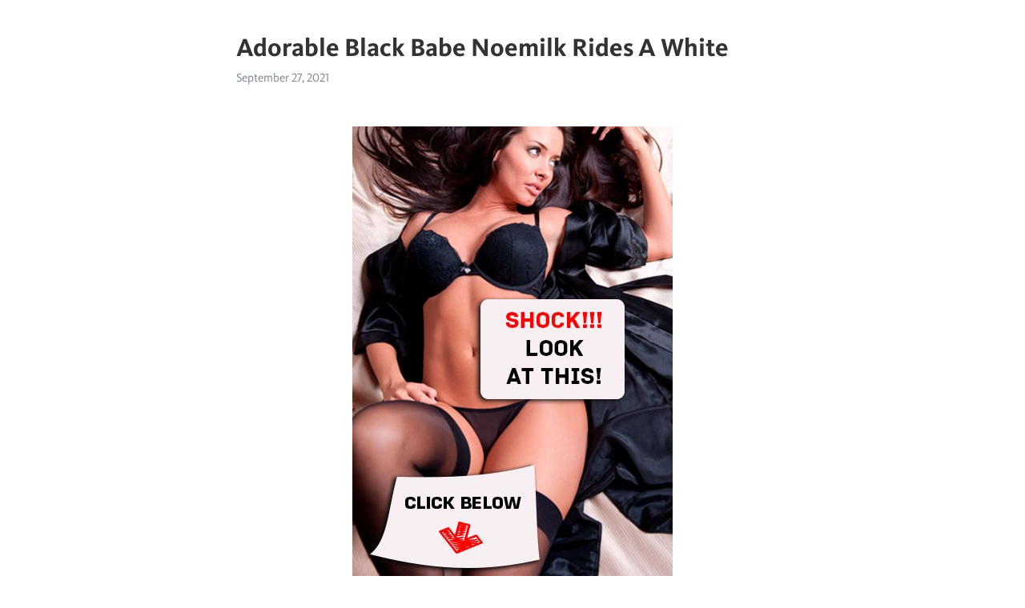

--- FILE ---
content_type: text/html; charset=utf-8
request_url: https://telegra.ph/Adorable-Black-Babe-Noemilk-Rides-A-White-09-27
body_size: 7832
content:
<!DOCTYPE html>
<html>
  <head>
    <meta charset="utf-8">
    <title>Adorable Black Babe Noemilk Rides A White – Telegraph</title>
    <meta name="viewport" content="width=device-width, initial-scale=1.0, minimum-scale=1.0, maximum-scale=1.0, user-scalable=no" />
    <meta name="format-detection" content="telephone=no" />
    <meta http-equiv="X-UA-Compatible" content="IE=edge" />
    <meta name="MobileOptimized" content="176" />
    <meta name="HandheldFriendly" content="True" />
    <meta name="robots" content="index, follow" />
    <meta property="og:type" content="article">
    <meta property="og:title" content="Adorable Black Babe Noemilk Rides A White">
    <meta property="og:description" content="➡➡➡ MORE INFO CLICK HERE&#33;">
    <meta property="og:image" content="https://telegra.ph/file/d98afad48bf90dcace47a.jpg">
    <meta property="og:site_name" content="Telegraph">
    <meta property="article:published_time" content="2021-09-27T21:50:15+0000">
    <meta property="article:modified_time" content="2021-09-27T21:50:15+0000">
    <meta property="article:author" content="">
    <meta name="twitter:card" content="summary">
    <meta name="twitter:title" content="Adorable Black Babe Noemilk Rides A White">
    <meta name="twitter:description" content="➡➡➡ MORE INFO CLICK HERE&#33;">
    <meta name="twitter:image" content="https://telegra.ph/file/d98afad48bf90dcace47a.jpg">
    <link rel="canonical" href="https://telegra.ph/Adorable-Black-Babe-Noemilk-Rides-A-White-09-27" />
    <link rel="shortcut icon" href="/favicon.ico?1" type="image/x-icon">
    <link rel="icon" type="image/png" href="/images/favicon.png?1" sizes="16x16">
    <link rel="icon" type="image/png" href="/images/favicon_2x.png?1" sizes="32x32">
    <link href="/css/quill.core.min.css" rel="stylesheet">
    <link href="/css/core.min.css?47" rel="stylesheet">
  </head>
  <body>
    <div class="tl_page_wrap">
      <div class="tl_page">
        <main class="tl_article">
          <header class="tl_article_header" dir="auto">
            <h1>Adorable Black Babe Noemilk Rides A White</h1>
            <address>
              <a rel="author"></a><!--
           --><time datetime="2021-09-27T21:50:15+0000">September 27, 2021</time>
            </address>
          </header>
          <article id="_tl_editor" class="tl_article_content"><h1>Adorable Black Babe Noemilk Rides A White<br></h1><address><br></address><p><br></p><figure><img src="/file/d98afad48bf90dcace47a.jpg"><figcaption></figcaption></figure><p><br><br class="inline"><p><a href="http://infos.snogwvase.ru/st-tl?q=Adorable%20black%20babe%20Noemilk%20rides%20a%20white%20boner%20in%20car" target="_blank">➡➡➡ MORE INFO CLICK HERE&#33;</a></p><br class="inline"><br><br class="inline"><br><br class="inline"><br><br class="inline"><br><br class="inline"><br><br class="inline"><br><br class="inline"><br><br class="inline"><br><br class="inline"><br><br class="inline"><br><br class="inline"><br><br class="inline"><br><br class="inline"><br><br class="inline"><br><br class="inline"><br><br class="inline"><br><br class="inline"><br><br class="inline"><br><br class="inline"><br><br class="inline"><br><br class="inline"><br><br class="inline"><br><br class="inline"><br><br class="inline"><br><br class="inline"><br><br class="inline"><br><br class="inline"><br><br class="inline"><br><br class="inline">Adorable black babe Noemilk rides a white boner in car Adorable black babe Noemilk rides a white boner in car. hd. Black girl looks great with her ass on display. Hung Mandingo destroys one very sexy white babe Stella Cox. hd. Asian mom and her teen daughter share a black boner. hd. Horny .<br class="inline">White kinky stud doggy fuck black booty babe NoeMilk in his car hard. Like Dislike Close. Hace 2 años. XCafe. Cute ebony Noemilk rides a doctor&#39;s shaft like no one before. Like Dislike Close. Hace 1 año. Ebony babe Noemilk sucks and fucks a white dude in his car .<br class="inline">Sporty ebony hottie NoeMilk rides and blows such a strong white dick. Like Dislike Close. 2 years ago. Big white cock is exactly what the cute black girl craves. Like Dislike Close. 2 years ago. White kinky stud doggy fuck black booty babe NoeMilk in his car hard. Like Dislike Close. 2 years ago.<br class="inline">White buddy fucks leggy black hooker NoeMilk in his car hard. Like Dislike Close. 2 years ago. White kinky stud doggy fuck black booty babe NoeMilk in his car hard. Like Dislike Close. 2 years ago. XCafe. 67% cast. Like Dislike Close. Cute ebony Noemilk rides a doctor&#39;s shaft like no one before. Like Dislike Close. 1 year ago.<br class="inline">Ebony babe Noemilk sucks and fucks a white dude in his car for some bucks. Categories: amateur, ass, Awesome black babe Noemilk is yearning for some white meat. Categories: babe, black, NoeMilk - Chocolate Babe Rides Big Dick. Categories: babe, big cock.<br class="inline">Adorable blonde teen fucked hard and has many fantastic orgasms. hd. Sexy angel gets her sweet ass penetrated hard and fast. Adorable black babe Noemilk rides a white boner in car. hd. Simona loves impaling her young teen twat on a cock. hd. Stunning hot Mandy Dee has awesome boobage and loves sex.<br class="inline">Awesome black babe Noemilk is yearning for some white meat. Like Dislike Close. 3 years ago. Cute young black girl Noemilk gets her shaved pussy full of cum. Like Dislike Close. 10 months ago. Portuguese nympho NoeMilk is happy to ride strong cock in .<br class="inline">Ebony babe Noemilk goes wild while riding a white cock. noemilk first big cock anal ebony slut 2. Cute brunette Noemilk rides a stranger&#39;s dick like no one before. Nasty Black Babe Gets Coition On Street - noemilk. Noemilk Fucked In The Ass.<br class="inline">Adorable black babe Noemilk rides a white boner in car Amazing beauty in lingerie has passionate sex with her man Little white girl gets anallized by a monster black rod Stud has a threesome with his girlfriend and her mom.<br class="inline">Plumber threesome orgy with black and white babes - busty ebony and white brunette Babes Black Crazy Cute Fingering Hardcore Kissing Licking Natural tits. Skinny black girl Noemilk sucks the white dick and rides. Black. 4 years ago PornID. A black woman is with a white dude on the bed, naked and fucking.<br class="inline">Bad Black Spanish Babe NoeMilk Blowing And Copulate. Tags: babe, cum, interracial, pov, pussy. 3 months ago. Cute ebony Noemilk rides a doctor&#39;s shaft like no one before. Tags: amateur, cowgirl, ebony, Ebony babe Noemilk sucks and fucks a white dude in his car for some bucks. Tags: ass, babe, blowjob, cumshot, pov. 1 year ago. <br class="inline">NoeMilk and Zoe Doll are sucking his raging boner. Like Dislike Close. Hace 1 año. 3Movs. Black babe lets the bearded white guy penetrate her tight white pussy. Like Dislike Close. Hace 2 años. FreePorn8. HD Noemilk rides a huge Dick in her tight Asshole. Like Dislike Close. Hace 7 años. VikiPorn. HD Bubble butt black.<br class="inline">Bootylicious black gal finally gets to ride a fully-erected white cock - Andy Stone, Noemilk George Uhl &amp; Noemilk in Yoga master plays with black teen - FitnessRooms. There&#39;s nothing more intimate than a private yoga class, nothing of course except making sweet, passionate love to your instructor.<br class="inline">Cute Plump Black Babe Aleera Shagged Hot Black Babe Caught Under The Fishnet Nasty Black Babe Gets Coition On Street - noemilk Big-Titted black babe with big butt and hooters gets Queen Skully Ebony Big Phat Black Babe - BBW porn Kinky black babe rides a white dick until interracia Super Fruity Babe.<br class="inline">Ebony babe Noemilk sucks and fucks a white dude in his car for some bucks. Like Dislike Close. Hace 3 años. Cute ebony NoeMilk loves riding white cocks. Like Dislike Close. Hace 2 años. AnySex. White buddy fucks leggy black hooker NoeMilk in his car hard. Like Dislike Close.<br class="inline">Awesome black babe Noemilk is yearning for some white meat. Like Dislike Close. 3 years ago. Cute young black girl Noemilk gets her shaved pussy full of cum. Like Dislike Close. 11 months ago. Sporty ebony hottie NoeMilk rides and blows such a strong white dick. Like Dislike Close. 2 years ago. XCafe.<br class="inline">Noemilk bends over for a massive boner in a changing room. Like Dislike Close. 1 year ago Like Dislike Close. 2 months ago. Ebony8. 67% cast. Like Dislike Close. 11 months ago. XHamster. 60% White kinky stud doggy fuck black booty babe NoeMilk in his car hard. Like Dislike Close. 2 years ago. XCafe. HD Cute ebony Noemilk.<br class="inline">Wenn du nach teen schwarz und ebenholz porno dann müssen Sie unbedingt vorbeischauen. [HOST] hat viele Kostenlose videos, die mit den engsten jährige Muschi auf dem Planeten. Die Mädchen sind wunderschön, frech, und Sie machen die Jungen sex Filme Blasen wird dein Geist.<br class="inline">Spicy ebony hottie Zoey Reyes rides a pretty big white boner. Like Dislike Close. HD A Well Hung Guy Fucks Cute Black Babe Zoey Reyes and Jacks Off on Her Face. Like Dislike Close. 2 months ago. Ebony8. Mesmerizing zoey reyes blows boner ready for sex Smart girl compensates boyfriend for taking his car. Like Dislike Close. 2.<br class="inline">Cute young black girl Noemilk gets her shaved pussy full of cum. Like Dislike Close. 1 year ago. PornHub. White buddy fucks leggy black hooker NoeMilk in his car hard. Like Dislike Close. 2 years ago. XCafe. Awesome black babe Noemilk is yearning for some white meat. Like Dislike Close. 3 .<br class="inline">Two white brutal studs fuck one busty black babe hard. Nasty ebony chick from the street rides cock in the car. Cute ebony NoeMilk loves riding white cocks. <br class="inline">Cute ebony NoeMilk loves riding white cocks. NoeMilk and Zoe Doll are sucking his raging boner Delicious milf babe is ready to suck a cock of a stranger in the van gadis melayu porno sex sexvoeo lolicon fuck miya kalifa porn natasha malkova xmxx xnxx ind sex vesd cute girl sucking black cock in a car wwwxxxcm www xnxxx.<br class="inline">Chubby black babe masturbates till orgasm. source: XVideos. pussy black ebony. source: XHamster. webcams masturbation milfs. Moriah Mills is a busty chick who loves riding a white boner. source: Bravo Tube. couple ebony pornstars interracial. black bbw doggy anal fucked her huge ass car () japanese mature () sleep.<br class="inline">Free Porn and XXX sex videos on the Porn paradise Cumlouder: sex and pussy videos to download or to watch on streaming. The hottest pornstars and MILFs with Big Tits.<br class="inline">Awesome black babe Noemilk is yearning for some white meat. Like Dislike Close. 3 years ago. PervClips. 75% Ebony babe Noemilk sucks and fucks a white dude in his car for some bucks. Like Dislike Close. 3 years ago. Cute ebony Noemilk rides a doctor&#39;s shaft like no one before. Like Dislike Close. 1 year ago. BravoTube.<br class="inline">Big ass black babe Zoey Reyes sucked and hardcore fucked. Like Dislike Close. Spicy ebony hottie Zoey Reyes rides a pretty big white boner. Like Dislike Close. A Well Hung Guy Fucks Cute Black Babe Zoey Reyes and Jacks Off on Her Face. Like Dislike Close. 2 months ago. Ebony8. HD Zoey Reyes - Cute Ebony Babe In Blow Ba - zoey.<br class="inline">Sporty white cutie Mary Kalisy wanna ride strong black cock on top. source: X Cafe. beauty babe teen small tits ass. Sporty ebony hottie NoeMilk rides and blows such a strong white dick. source: X Cafe. reality bombshell black and ebony. Cute Asian babe in .<br class="inline">Download or play online free Cute ebony sucking head Ama Belle rides cock porn video in hd, mobile porn, xxx porn, porn hq, xxx download, sex video. If you like Cute ebony sucking head Ama Belle rides cock porn video dont forget to bookmark [HOST] and share this hot video with your horny friends.<br class="inline">Noemilk the slim ebony babe fingers herself and rides a dick. Tits, Hardcore, Dick, Natural Boobs, Couple, Natural Tits, Babe. Noemilk bends over for a massive boner in a changing room. Hardcore, Blowjob, Couple, POV Skinny black girl Noemilk sucks the white dick and rides. Pussy, Dick, Black, White, Skinny, Dirty, Black Girl.<br class="inline">Big Ass Rides Black Cock 5 years ago xHamster riding, black, ass, ebony; London reigns - big rump 1 year ago XoZilla ebony; Black beauty gets a long dick from the cab driver while on the phone 1 year ago BravoTube ebony, taxi, car; Ebony babe with big tits enjoying anal fucking 1 year ago HDZog ebony; Huge black dick.<br class="inline">Asstastic ebony hoe NoeMilk rides hard cock like a real cowgirl. XCafe. 5 years ago. riding. flag. Lady Red rides Zorro part 2. Black Babe Rides a Black Cock POV. HClips. 2 years ago. riding couple. flag. Granny riding black cock. Ebony black teen riding big white cock and sucking. KatesTube. 4 years ago. riding. flag.<br class="inline">Slim ebony babe riding a hard white guy in bed. GotPorn. 4 years ago. riding. flag. Tiny teen rides BBC. White kinky stud doggy fuck black booty babe NoeMilk in his car hard. XCafe. 5 years ago. car riding. flag. Time to ride and suck dick again Horny black babe rides a raging boner. XXXDan. 2 years ago. riding. flag. <br class="inline">Big ass black young thief splooged hard by an officer 9 months ago HogTV black HD; Pallid whore with quite big bubble ass Ava Black is into riding dick 1 year ago YourLust black, riding, big ass; Ass fucked big black babe 1 month ago GotPorn black, group, babe HD; PAWG Gets BBC - interracial love for blonde fat assed babe.<br class="inline">Leggy black haired chick in white stockings got anal fucked in reverse cowgirl pose. Lewd teeny loves sucking big black cock. She Sex-starved chick rides her lover&#39;s BBC in cowgirl position. This spoiled chick loves black cocks just as Exotic looking bae fucks her new black step daddy. Sexy girl with fresh young body.<br class="inline">Spanish babe gets a fat white cock up her butt and squirts. Pornhub, 6 years ago. Noemilk Beach Pick-Up. Pornhub, 7 years ago. new noe milk. Pornhub, 7 years ago. Noemilk rides a huge Dick in her tight Asshole. Pornhub, 7 years ago. Black French slave has the nicest ass Noemilk creampie for cute young black.<br class="inline">Adorable black girl with nice boobies takes off her sexy clothes and starts to show her hot body Hot ebony babe Jordan Skye moans hard as she gets pounded by huge hard boner. Babe Black Ebony. Babe Black Cute. 2 years ago Janet Jade in Busty Lingerie Party. Yummy chocolate babe sucks and rides a hard white dick to get her portion of.<br class="inline">Seductive ebony chick rides my hard dick like a cowgirl 4 years ago MyLust ebony; Nerdy glassed ebony girl has oral, missionary and doggystyle sex with her white bf. 5 years ago HClips ebony; Ebony Bum Have Sex - jasmine webb 1 year ago XoZilla ebony; Sporty ebony hottie NoeMilk rides and blows such a strong white dick.<br class="inline">Cute black babe with small tits Noemie Bilas rides on a white cock. Like Dislike Close. 5 months ago. [HOST] 69% Beautiful ebony Noemie Bilas penetrated by a long boner from behind. Like Dislike Close. 1 year ago. [HOST] HD 67% Seductive ebony girl, Noemi Bilas is getting her daily dose of fuck, from her roommate.<br class="inline">Tiffany Nunez rides a white pecker before he cums on her face 66% 10 months ago. 3 Horny Noemie Bilas gets pleasured by a big throbbing member Cute girlfriend rides her boyfriend in the backseat of his car 90% 10 months ago. 4 Hot beauty gives a blowjob before he plows her with his long boner Black babe Annabelle.<br class="inline">3 years ago TXXX black; Big boobs babe gets the ride of her life 5 years ago GotPorn black ebony babe; Black stud bangs ebony babe in the gameroom 5 years ago xHamster black HD; Luscious Ebony Vanessa Blue Fucked 4 years ago xHamster black; Lavish black babe fucks young boy with a huge cock 7 months ago HDTube black HD.<br class="inline">Big booty black babe rides white boner in the office 3 years ago XXXDan office ebony; Big Butt Jadah Kiss 3 years ago xHamster ebony; Exotic pornstar Sinnamon Love in best black and ebony, anal xxx movie 3 years ago TXXX ebony; Birthday surprise 2 years ago XXXDan ebony gangbang; Sexy black babe takes it hard on the.<br class="inline">Black chick with big ass rides big black cock. Duration: 8 Jun Hot Ebony got anal fucked. Duration: BWC for CUte Petite Black Babe. Duration: 31 May Homemade video of a cute black girl part2. Duration: Shy ebony babe riding sweet white boner in pussy. Duration: 11 Mar <br class="inline">Astonishing ebony teen Demi Sutra jumps on a huge white boner. Like Dislike Close. Před 6 měsíci. [HOST] Banging the cute little muff of pretty caught babe Brittany White. Like Dislike Close. Před 4 roky. Striking black babe with big round tits rides a huge white cock. Like Dislike Close. Před 3 týdny.<br class="inline">Tasty black babe with huge tits rides young hunk on couch 4 years ago GotPorn riding, black; Monster Chopper Makes A Girl Moan - johane johansson 1 year ago Analdin black; Walking naked on public beach 3 years ago xHamster black, flashing, ebony; Black hottie moans with the big white dong hammering her pretty deep 2 months ago.<br class="inline">A Well Hung Guy Fucks Cute Black Babe Zoey Reyes and Jacks Off on Her Face. Like Dislike Close. 2 months ago. Spicy ebony hottie Zoey Reyes rides a pretty big white boner. Like Dislike Close. 7 months ago. [HOST] Smart girl compensates boyfriend for taking his car. Like Dislike Close. 2 years ago. SexVid.<br class="inline">Ebony girl Noemie Bilas seduces BF after car wash. Like Dislike Close. prije 4 mjeseci. Frprn. Cute black babe with small tits Noemie Bilas rides on a white cock. Like Dislike Close. prije 2 mjeseci. [HOST] 70% Black cunt of Noemie Bilas squirts and pees on white boner. Like Dislike Close. prije 1 godine. Fapality. 64% <br class="inline">Black bubble butt MILF rides a hard cock cowgirl style 3 years ago GotPorn black; Cute blonde babe swallows giant black glory hole pricks 3 years ago GotPorn black, gloryhole; Locked in metal cage humble black chick sucks strong white dick 4 years ago MyLust black; Privileged trophy girlfriend fucked by BBC poolside.<br class="inline">Big Ass Teen With Nice Tits Rides Big Cock In Strangers Car 1 year ago TXXX riding; Saucy pakistani wife nadia ali makes friends with lucky neighbor 3 years ago XXXDan pakistani, riding, funny, cheating; Big dick riding from friends girl 1 year ago PornHub riding; Sporty ebony hottie NoeMilk rides and blows such a strong white.<br class="inline">smoking hot ebony babe has a huge round ass to fill with fresh semen. ; 3 years ago; Naughty angel bounces on hard white boner in POV. ; 3 years ago; big ass blonde pov. ; 1 year ago; african maid fucked by big white tourist cock. ; 2 years ago; Black hottie fucks in the car POV. ; 3 years ago; HD; Giant Milf Ebony.Adorable black babe Noemilk rides a white boner in carCowgirl 色情动图 | Pornhub 10 things you have to know before dating an aries Heavenly beautiful teen goes nasty - part #2 Women naked pussy dripping wet Nude filipino female actress Hot nude girls dreads Erstes Mal Arsch Zu Mund, Painal &amp; Und Ruinierter Facial - Pornhub.com Naled wife infront of friends Horny hottie chick Brooke Lyn wanted to fuck hard Nude morgan smith goodwin pics<br class="inline"><br class="inline"><p><a href="/11-12-Year-Old-Dating-Websites-09-27">11-12 year old dating websites</a></p><br class="inline"><p><a href="/18-Porn-Video-With-Teen-Beauty-Sophia-Leone-09-27">18+ porn video with teen beauty Sophia Leone - Creampie Day&#33;</a></p><br class="inline"><p><a href="/A-Few-Cocktails-And-Shes-Ready-To-Give-A-09-27">a few cocktails and shes ready to give a footjob</a></p><br class="inline"><p><a href="/Abellas-Big-Ass-Stretched-By-BBC-09-27">Abellas Big Ass Stretched by BBC</a></p><br class="inline"><p><a href="/2Knowmyself-Dating-09-27">2knowmyself dating</a></p><br class="inline"><p><a href="/18-Porn-Video-Starring-Sweet-Julie-Kay---Dick-09-27">18+ porn video starring sweet Julie Kay - Dick Sucking Lips</a></p><br class="inline"><p><a href="/18-Plus-Teen-Porn-Young-Teen-Porn-Videos-09-27">18 plus teen porn young teen porn videos</a></p><br class="inline"><p><a href="/23-Yo-Latina-Hottie-Giuliana-Leme-Gets-Anal-09-27">23 yo Latina hottie Giuliana Leme gets anal fucked on the streets of Rio</a></p><br class="inline"><p><a href="/A-Busty-Girl-Seduced-An-Old-Man-To-Have-An-09-27">A busty girl seduced an old man to have an irresponsible sex behind her fathers back</a></p><br class="inline"><p><a href="/Rubbing-One-Out-In-The-Morning-Shower-09-27">... rubbing one out in the morning shower.</a></p><br></p></article>
          <div id="_tl_link_tooltip" class="tl_link_tooltip"></div>
          <div id="_tl_tooltip" class="tl_tooltip">
            <div class="buttons">
              <span class="button_hover"></span>
              <span class="button_group"><!--
             --><button id="_bold_button"></button><!--
             --><button id="_italic_button"></button><!--
             --><button id="_link_button"></button><!--
           --></span><!--
           --><span class="button_group"><!--
             --><button id="_header_button"></button><!--
             --><button id="_subheader_button"></button><!--
             --><button id="_quote_button"></button><!--
           --></span>
            </div>
            <div class="prompt">
              <span class="close"></span>
              <div class="prompt_input_wrap"><input type="url" class="prompt_input" /></div>
            </div>
          </div>
          <div id="_tl_blocks" class="tl_blocks">
            <div class="buttons">
              <button id="_image_button"></button><!--
           --><button id="_embed_button"></button>
            </div>
          </div>
          <aside class="tl_article_buttons">
            <div class="account account_top"></div>
            <button id="_edit_button" class="button edit_button">Edit</button><!--
         --><button id="_publish_button" class="button publish_button">Publish</button>
            <div class="account account_bottom"></div>
            <div id="_error_msg" class="error_msg"></div>
          </aside>
        </main>
      </div>
          <div class="tl_page_footer">
      <div id="_report_button" class="tl_footer_button">Report content on this page</div>
    </div>
    </div>
      <div class="tl_popup tl_popup_hidden" id="_report_popup">
    <main class="tl_popup_body tl_report_popup">
      <form id="_report_form" method="post">
        <section>
          <h2 class="tl_popup_header">Report Page</h2>
          <div class="tl_radio_items">
            <label class="tl_radio_item">
              <input type="radio" class="radio" name="reason" value="violence">
              <span class="tl_radio_item_label">Violence</span>
            </label>
            <label class="tl_radio_item">
              <input type="radio" class="radio" name="reason" value="childabuse">
              <span class="tl_radio_item_label">Child Abuse</span>
            </label>
            <label class="tl_radio_item">
              <input type="radio" class="radio" name="reason" value="copyright">
              <span class="tl_radio_item_label">Copyright</span>
            </label>
            <label class="tl_radio_item">
              <input type="radio" class="radio" name="reason" value="illegal_drugs">
              <span class="tl_radio_item_label">Illegal Drugs</span>
            </label>
            <label class="tl_radio_item">
              <input type="radio" class="radio" name="reason" value="personal_details">
              <span class="tl_radio_item_label">Personal Details</span>
            </label>
            <label class="tl_radio_item">
              <input type="radio" class="radio" name="reason" value="other">
              <span class="tl_radio_item_label">Other</span>
            </label>
          </div>
          <div class="tl_textfield_item tl_comment_field">
            <input type="text" class="tl_textfield" name="comment" value="" placeholder="Add Comment…">
          </div>
          <div class="tl_copyright_field">
            Please submit your DMCA takedown request to <a href="mailto:dmca@telegram.org?subject=Report%20to%20Telegraph%20page%20%22Adorable%20Black%20Babe%20Noemilk%20Rides%20A%20White%22&body=Reported%20page%3A%20https%3A%2F%2Ftelegra.ph%2FAdorable-Black-Babe-Noemilk-Rides-A-White-09-27%0A%0A%0A" target="_blank">dmca@telegram.org</a>
          </div>
        </section>
        <aside class="tl_popup_buttons">
          <button type="reset" class="button" id="_report_cancel">Cancel</button>
          <button type="submit" class="button submit_button">Report</button>
        </aside>
      </form>
    </main>
  </div>
    
    <script>var T={"apiUrl":"https:\/\/edit.telegra.ph","uploadEnabled":false,"datetime":1632779415,"pageId":"89f90be3624ebb52e1bf7","editable":true};(function(){var b=document.querySelector('time');if(b&&T.datetime){var a=new Date(1E3*T.datetime),d='January February March April May June July August September October November December'.split(' ')[a.getMonth()],c=a.getDate();b.innerText=d+' '+(10>c?'0':'')+c+', '+a.getFullYear()}})();</script>
    <script src="/js/jquery.min.js"></script>
    <script src="/js/jquery.selection.min.js"></script>
    <script src="/js/autosize.min.js"></script>
    <script src="/js/load-image.all.min.js?1"></script>
    <script src="/js/quill.min.js?10"></script>
    <script src="/js/core.min.js?67"></script>
    <script async src="https://t.me/_websync_?path=Adorable-Black-Babe-Noemilk-Rides-A-White-09-27&hash=05740dd543b6343031"></script>
  </body>
</html>